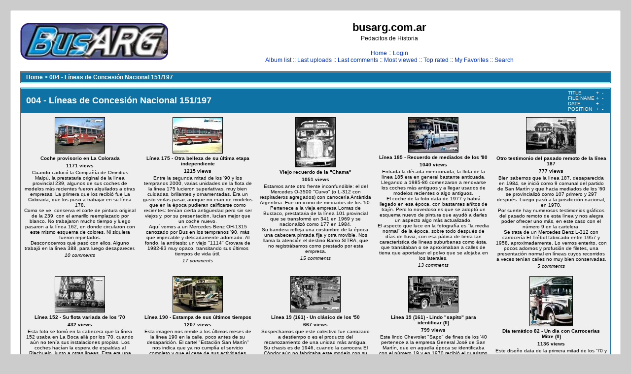

--- FILE ---
content_type: text/html; charset=utf-8
request_url: http://busarg.com.ar/fotogaleria/thumbnails.php?album=5&page=52
body_size: 7603
content:
<!DOCTYPE html PUBLIC "-//W3C//DTD XHTML 1.0 Transitional//EN" "http://www.w3.org/TR/xhtml1/DTD/xhtml1-transitional.dtd">

<html xmlns="http://www.w3.org/1999/xhtml" xml:lang="en" lang="en" dir="ltr">
<head>
<meta http-equiv="Content-Type" content="text/html; charset=utf-8" />
<meta http-equiv="Pragma" content="no-cache" />
<title>busarg.com.ar - 004 - Líneas de Concesión Nacional 151/197</title>

<link rel="stylesheet" href="themes/classic/style.css" type="text/css" />
<script type="text/javascript" src="scripts.js"></script>
<!--
  SVN version info:
  Coppermine version: 1.4.27
  $Revision: 7334 $
  $LastChangedBy: gaugau $
  $Date: 2010-03-23 08:09:04 +0100 (Di, 23. Mär 2010) $
-->
</head>
<body>
  
  <table width="100%" border="0" cellpadding="20" cellspacing="20">
    <tr>
      <td valign="top" style="border: 1px solid #666666;background-color:#FFFFFF;">
        <table width="100%" border="0" cellspacing="0" cellpadding="0">
          <tr>
            <td>
              <a href="index.php"><img src="themes/classic/images/site_logo.png" border="0" alt="" /></a><br />
            </td>
            <td width="100%" align="center">
              <h1>busarg.com.ar</h1>
              <h3>Pedacitos de Historia</h3><br />
                          <!-- BEGIN home -->
        <a href="index.php" title="Go to the home page">Home</a> ::
  <!-- END home -->                  <!-- BEGIN login -->
        <a href="login.php?referer=thumbnails.php%3Falbum%3D5%26page%3D52" title="Log me in">Login</a> 
  <!-- END login -->   <br />               <!-- BEGIN album_list -->
        <a href="index.php?cat=0" title="Go to the album list">Album list</a> ::
  <!-- END album_list -->  <!-- BEGIN lastup -->
        <a href="thumbnails.php?album=lastup&amp;cat=-5" title="Show most recent uploads">Last uploads</a> ::
  <!-- END lastup -->  <!-- BEGIN lastcom -->
        <a href="thumbnails.php?album=lastcom&amp;cat=-5" title="Show most recent comments">Last comments</a> ::
  <!-- END lastcom -->  <!-- BEGIN topn -->
        <a href="thumbnails.php?album=topn&amp;cat=-5" title="Show most viewed items">Most viewed</a> ::
  <!-- END topn -->  <!-- BEGIN toprated -->
        <a href="thumbnails.php?album=toprated&amp;cat=-5" title="Show top rated items">Top rated</a> ::
  <!-- END toprated -->  <!-- BEGIN favpics -->
        <a href="thumbnails.php?album=favpics" title="Go to my favorites">My Favorites</a> ::
  <!-- END favpics -->  <!-- BEGIN search -->
        <a href="search.php" title="Search the gallery">Search</a> 
  <!-- END search -->
            </td>
          </tr>
        </table>
        <table width="100%" border="0" cellspacing="0" cellpadding="0">
          <tr>
            <td align="center" valign="top">
              
            </td>
          </tr>
          <tr>
            <td align="center" valign="top">
              
              
            </td>
          </tr>
        </table>
        <img src="images/spacer.gif" width="1" height="15" alt="" />
        <br />
        <table width="100%" border="0" align="center" cellpadding="0" cellspacing="0">
          <tr>
            <td align="left" valign="top">
              
              
<!-- Start standard table -->
<table align="center" width="100%" cellspacing="1" cellpadding="0" class="maintable">

        <tr>
                <td colspan="3" align="left" class="tableh1"><span class="statlink"><b><a href="index.php">Home</a> > <a href="thumbnails.php?album=5">004 - Líneas de Concesión Nacional 151/197</a></b></span></td>
        </tr>
</table>
<!-- End standard table -->

        <img src="images/spacer.gif" width="1" height="7" border="" alt="" /><br />

<!-- Start standard table -->
<table align="center" width="100%" cellspacing="1" cellpadding="0" class="maintable">
        <tr>
                <td class="tableh1" colspan="5">
                        <table width="100%" cellpadding="0" cellspacing="0">
                        <tr>
                                <td width="100%" class="statlink"><h2>004 - Líneas de Concesión Nacional 151/197</h2></td>
                                <td><img src="images/spacer.gif" width="1" alt="" /></td>
                                <td class="sortorder_cell">
                                        <table cellpadding="0" cellspacing="0">
                                        <tr>
                                                <td class="sortorder_options">TITLE</td>
                                                <td class="sortorder_options"><span class="statlink"><a href="thumbnails.php?album=5&amp;page=52&amp;sort=ta" title="Sort by title ascending">&nbsp;+&nbsp;</a></span></td>
                                                <td class="sortorder_options"><span class="statlink"><a href="thumbnails.php?album=5&amp;page=52&amp;sort=td" title="Sort by title descending">&nbsp;-&nbsp;</a></span></td>
                                        </tr>
                                        <tr>
                                                <td class="sortorder_options">FILE NAME</td>
                                                <td class="sortorder_options"><span class="statlink"><a href="thumbnails.php?album=5&amp;page=52&amp;sort=na" title="Sort by name ascending">&nbsp;+&nbsp;</a></span></td>
                                                <td class="sortorder_options"><span class="statlink"><a href="thumbnails.php?album=5&amp;page=52&amp;sort=nd" title="Sort by name descending">&nbsp;-&nbsp;</a></span></td>
                                        </tr>
                                        <tr>
                                                <td class="sortorder_options">DATE</td>
                                                <td class="sortorder_options"><span class="statlink"><a href="thumbnails.php?album=5&amp;page=52&amp;sort=da" title="Sort by date ascending">&nbsp;+&nbsp;</a></span></td>
                                                <td class="sortorder_options"><span class="statlink"><a href="thumbnails.php?album=5&amp;page=52&amp;sort=dd" title="Sort by date descending">&nbsp;-&nbsp;</a></span></td>
                                        </tr>
                                        <tr>
                                                <td class="sortorder_options">POSITION</td>
                                                <td class="sortorder_options"><span class="statlink"><a href="thumbnails.php?album=5&amp;page=52&amp;sort=pa" title="Sort by position ascending">&nbsp;+&nbsp;</a></span></td>
                                                <td class="sortorder_options"><span class="statlink"><a href="thumbnails.php?album=5&amp;page=52&amp;sort=pd" title="Sort by position descending">&nbsp;-&nbsp;</a></span></td>
                                        </tr>
                                        </table>
                                </td>
                        </tr>
                        </table>
</td>
        </tr>

        <tr>

        <td valign="top" class="thumbnails" width ="20%" align="center">
                <table width="100%" cellpadding="0" cellspacing="0">
                        <tr>
                                <td align="center">
                                        <a href="displayimage.php?album=5&amp;pos=765"><img src="albums/userpics/thumb_112652.jpg" class="image" width="100" height="72" border="0" alt="112652.jpg" title="Filename=112652.jpg
Filesize=46KB
Dimensions=531x386
Date added=May 14, 2019"/><br /></a>
                                        <span class="thumb_title">Coche provisorio en La Colorada</span><span class="thumb_title">1171 views</span><span class="thumb_caption">Cuando caducó la Compañía de Omnibus Maipú, la prestataria original de la línea provincial 239, algunos de sus coches de modelos más recientes fueron alquilados a otras empresas. La primera que los recibió fue La Colorada, que los puso a trabajar en su línea 178.<br />
Como se ve, conserva el corte de pintura original de la 239, con el amarillo reemplazado por blanco. No trabajaron mucho tiempo y luego pasaron a la línea 162, en donde circularon con este mismo esquema de colores. Ni siquiera fueron repintados.<br />
Desconocemos qué pasó con ellos. Alguno trabajó en la línea 388, para luego desaparecer.</span><span class="thumb_num_comments">10 comments</span>
                                        
                                </td>
                        </tr>
                </table>
        </td>

        <td valign="top" class="thumbnails" width ="20%" align="center">
                <table width="100%" cellpadding="0" cellspacing="0">
                        <tr>
                                <td align="center">
                                        <a href="displayimage.php?album=5&amp;pos=766"><img src="albums/userpics/thumb_112662.jpg" class="image" width="100" height="72" border="0" alt="112662.jpg" title="Filename=112662.jpg
Filesize=39KB
Dimensions=531x386
Date added=May 07, 2019"/><br /></a>
                                        <span class="thumb_title">Línea 175 - Otra belleza de su última etapa independiente</span><span class="thumb_title">1215 views</span><span class="thumb_caption">Entre la segunda mitad de los &#39;90 y los tempranos 2000, varias unidades de la flota de la línea 175 lucieron superlativas, muy bien cuidadas, brillantes y ornamentadas. Era un gusto verlas pasar, aunque no eran de modelos que en la época pudieran calificarse como recientes: tenían cierta antigüedad pero sin ser viejos y, por su presentación, lucían mejor que un coche nuevo.<br />
Aquí vemos a un Mercedes Benz OH-1315 carrozado por Bus en los tempranos &#39;90, más que impecable y delicadamente adornado. Al fondo, la antítesis: un viejo &quot;1114&quot; Crovara de 1982-83 muy opaco, transitando sus últimos tiempos de vida útil.</span><span class="thumb_num_comments">17 comments</span>
                                        
                                </td>
                        </tr>
                </table>
        </td>

        <td valign="top" class="thumbnails" width ="20%" align="center">
                <table width="100%" cellpadding="0" cellspacing="0">
                        <tr>
                                <td align="center">
                                        <a href="displayimage.php?album=5&amp;pos=767"><img src="albums/userpics/thumb_112690.jpg" class="image" width="80" height="100" border="0" alt="112690.jpg" title="Filename=112690.jpg
Filesize=47KB
Dimensions=427x531
Date added=May 24, 2019"/><br /></a>
                                        <span class="thumb_title">Viejo recuerdo de la &quot;Chama&quot;</span><span class="thumb_title">1051 views</span><span class="thumb_caption">Estamos ante otro frente inconfundible: el del Mercedes O-3500 &quot;Curvo&quot; (o L-312 con respiraderos agregados) con carrocería Antártida Argentina. Fue un icono de mediados de los &#39;50.<br />
Pertenece a la vieja empresa Lomas de Burzaco, prestataria de la línea 101 provincial que se transformó en 341 en 1969 y se nacionalizó como 177 en 1984.<br />
Su bandera refleja una costumbre de la época: una cabecera pintada fija y otra movible. Nos llama la atención el destino Barrio SITRA, que no registrábamos como prestado por esta empresa.</span><span class="thumb_num_comments">15 comments</span>
                                        
                                </td>
                        </tr>
                </table>
        </td>

        <td valign="top" class="thumbnails" width ="20%" align="center">
                <table width="100%" cellpadding="0" cellspacing="0">
                        <tr>
                                <td align="center">
                                        <a href="displayimage.php?album=5&amp;pos=768"><img src="albums/userpics/thumb_112723.jpg" class="image" width="100" height="70" border="0" alt="112723.jpg" title="Filename=112723.jpg
Filesize=51KB
Dimensions=549x386
Date added=Sep 05, 2019"/><br /></a>
                                        <span class="thumb_title">Línea 185 - Recuerdo de mediados de los &#39;80</span><span class="thumb_title">1040 views</span><span class="thumb_caption">Entrada la década mencionada, la flota de la línea 185 era en general bastante anticuada. Llegando a 1985-86 comenzaron a renovarse los coches más antiguos y a llegar usados de modelos recientes o algo antiguos. <br />
El coche de la foto data de 1977 y habrá llegado en esa época, con bastantes añitos de trajín. Pero lo novedoso es que se adoptó un esquema nuevo de pintura que ayudó a darles un aspecto algo más actualizado.<br />
El aspecto que luce en la fotografía es &quot;la media normal&quot; de la época, sobre todo después de días de lluvia, con esa pátina de tierra tan característica de líneas suburbanas como ésta, que transitaban o se aproximaban a calles de tierra que aportaban el polvo que se alojaba en los laterales.</span><span class="thumb_num_comments">13 comments</span>
                                        
                                </td>
                        </tr>
                </table>
        </td>

        <td valign="top" class="thumbnails" width ="20%" align="center">
                <table width="100%" cellpadding="0" cellspacing="0">
                        <tr>
                                <td align="center">
                                        <a href="displayimage.php?album=5&amp;pos=769"><img src="albums/userpics/thumb_112725.jpg" class="image" width="100" height="72" border="0" alt="112725.jpg" title="Filename=112725.jpg
Filesize=39KB
Dimensions=531x386
Date added=Jan 08, 2020"/><br /></a>
                                        <span class="thumb_title">Otro testimonio del pasado remoto de la línea 187</span><span class="thumb_title">777 views</span><span class="thumb_caption">Bien sabemos que la línea 187, desaparecida en 1984, se inició como 9 comunal del partido de San Martín y que hacia mediados de los &#39;60 se provincializó como 107 primero y 297 después. Luego pasó a la jurisdicción nacional, en 1970.<br />
Por suerte hay numerosos testimonios gráficos del pasado remoto de esta línea y nos alegra poder ofrecer uno más, en este caso con el número 9 en la cartelera.<br />
Se trata de un Mercedes Benz L-312 con carrocería El Trébol fabricado entre 1957 y 1958, aproximadamente. Lo vemos enterito, con pocos adornos y profusión de filetes, una presentación normal en líneas  cuyos recorridos a veces tenían calles no muy bien conservadas.</span><span class="thumb_num_comments">5 comments</span>
                                        
                                </td>
                        </tr>
                </table>
        </td>

        </tr>
        <tr>

        <td valign="top" class="thumbnails" width ="20%" align="center">
                <table width="100%" cellpadding="0" cellspacing="0">
                        <tr>
                                <td align="center">
                                        <a href="displayimage.php?album=5&amp;pos=770"><img src="albums/userpics/thumb_112750.jpg" class="image" width="100" height="72" border="0" alt="112750.jpg" title="Filename=112750.jpg
Filesize=57KB
Dimensions=531x386
Date added=Nov 22, 2024"/><br /></a>
                                        <span class="thumb_title">Línea 152 - Su flota variada de los &#39;70</span><span class="thumb_title">432 views</span><span class="thumb_caption">Esta foto se tomó en la cabecera que la línea 152 usaba en La Boca allá por los &#39;70, cuando aún no tenía sus instalaciones propias. Los coches hacían la espera de espaldas al Riachuelo, junto a otras líneas. Esta era una escena normal en esa época.<br />
La flota de aquellos tiempos era muy variada en lo que a carrocerías se refiere y esta foto lo demuestra: de izquierda a derecha vemos productos de La Favorita, El Indio, un tercero que es Luna, dos A.L.A. y un Detalle en el otro extremo. Todos los chasis son Mercedes Benz tanto semifrontales (alguno podría llegar a ser 1114 y los otros 1112) como convencionales (L-312 y LO-911).</span><span class="thumb_num_comments">8 comments</span>
                                        
                                </td>
                        </tr>
                </table>
        </td>

        <td valign="top" class="thumbnails" width ="20%" align="center">
                <table width="100%" cellpadding="0" cellspacing="0">
                        <tr>
                                <td align="center">
                                        <a href="displayimage.php?album=5&amp;pos=771"><img src="albums/userpics/thumb_112765.jpg" class="image" width="100" height="72" border="0" alt="112765.jpg" title="Filename=112765.jpg
Filesize=56KB
Dimensions=531x386
Date added=May 23, 2019"/><br /></a>
                                        <span class="thumb_title">Línea 190 - Estampa de sus últimos tiempos</span><span class="thumb_title">1207 views</span><span class="thumb_caption">Esta imagen nos remite a los últimos meses de la línea 190 en la calle, poco antes de su desaparición. El cartel &quot;Estación San Martín&quot; nos indica que ya no cumplía el servicio completo y que el cese de sus actividades estaba por llegar.<br />
Extrañamente mantiene el cartel correspondiente al servicio semirápido, que no se mantuvo hasta el final. Una historia de varias décadas estaba por concluir.<br />
El coche es un Mercedes Benz OH-1314 carrozado por Nueva Dimensión entre 1988 y 1989, probablemente llegado usado desde la línea 152.</span><span class="thumb_num_comments">15 comments</span>
                                        
                                </td>
                        </tr>
                </table>
        </td>

        <td valign="top" class="thumbnails" width ="20%" align="center">
                <table width="100%" cellpadding="0" cellspacing="0">
                        <tr>
                                <td align="center">
                                        <a href="displayimage.php?album=5&amp;pos=772"><img src="albums/userpics/thumb_112822.jpg" class="image" width="100" height="72" border="0" alt="112822.jpg" title="Filename=112822.jpg
Filesize=53KB
Dimensions=531x386
Date added=Jul 31, 2020"/><br /></a>
                                        <span class="thumb_title">Línea 19 (161) - Un clásico de los &#39;50</span><span class="thumb_title">667 views</span><span class="thumb_caption">Sospechamos que este colectivo fue carrozado a destiempo o es el producto del recarrozamiento de una unidad más antigua.<br />
Su chasis es de 1946, cuando la carrocera El Cóndor aún no fabricaba este modelo con su frente muy redondeado para la época. Estimamos el inicio de su fabricación hacia 1948 casi seguro o 1949 como escasamente probable.<br />
Esta carrocería le queda bien a este chasis. Los modelos de El Cóndor contemporáneos a los Chevrolet de 1946 tenían frente más aerodinámico y ventiletes triangulares, aunque sus ventanillas eran iguales a estas.<br />
Pertenece a la entonces línea 19 en manos de la Empresa Gral. José de San Martín, que llega a nuestros días identificada con el número 161.</span><span class="thumb_num_comments">9 comments</span>
                                        
                                </td>
                        </tr>
                </table>
        </td>

        <td valign="top" class="thumbnails" width ="20%" align="center">
                <table width="100%" cellpadding="0" cellspacing="0">
                        <tr>
                                <td align="center">
                                        <a href="displayimage.php?album=5&amp;pos=773"><img src="albums/userpics/thumb_112823.jpg" class="image" width="100" height="72" border="0" alt="112823.jpg" title="Filename=112823.jpg
Filesize=54KB
Dimensions=531x386
Date added=May 25, 2020"/><br /></a>
                                        <span class="thumb_title">Línea 19 (161) - Lindo &quot;sapito&quot; para identificar (II)</span><span class="thumb_title">799 views</span><span class="thumb_caption">Este lindo Chevrolet &quot;Sapo&quot; de fines de los &#39;40 pertenece a la empresa General José de San Martín, que en aquella época se identificaba con el número 19 y en 1970 recibió el guarismo que hasta hoy mantiene: el 161.<br />
La foto es previa a 1962, cuando de Puente Saavedra alargó a Plaza Italia. Podemos ver que en la cenefa da como cabecera a Puente Saavedra.<br />
El tema con este simpático &quot;batracio sobre ruedas&quot; es identificar su carrocería. No estamos seguros de su fabricante y pedimos ayuda a los más expertos en este tipo de vehículos, que lo identificaron como El Indio.</span><span class="thumb_num_comments">18 comments</span>
                                        
                                </td>
                        </tr>
                </table>
        </td>

        <td valign="top" class="thumbnails" width ="20%" align="center">
                <table width="100%" cellpadding="0" cellspacing="0">
                        <tr>
                                <td align="center">
                                        <a href="displayimage.php?album=5&amp;pos=774"><img src="albums/userpics/thumb_112824.jpg" class="image" width="86" height="100" border="0" alt="112824.jpg" title="Filename=112824.jpg
Filesize=41KB
Dimensions=384x446
Date added=May 26, 2020"/><br /></a>
                                        <span class="thumb_title">Día temático 82 - Un día con Carrocerías Mitre (II)</span><span class="thumb_title">1136 views</span><span class="thumb_caption">Este diseño data de la primera mitad de los &#39;70 y estimamos la fabricación del coche de la foto entre 1973 y 1974. Se diferencia de los anteriores (1969 a 1971-72) en la falta de una moldura triangular colocada a ambos lados de la cartelera luminosa. Su chasis es Mercedes Benz LO-911 y fue fabricado en grandes cantidades.<br />
Pertenece a la tradicional Micro Omnibus Quilmes y se encuentra al servicio de la línea 219 provincial. El asunto pintoresco es que se ve que al momento de acomodar la cartelera se olvidaron de quitar el destino &quot;Correo Central&quot; y quedó con uno de los destinos de la 159 nacional a la vista.</span><span class="thumb_num_comments">37 comments</span>
                                        
                                </td>
                        </tr>
                </table>
        </td>

        </tr>
        <tr>

        <td valign="top" class="thumbnails" width ="20%" align="center">
                <table width="100%" cellpadding="0" cellspacing="0">
                        <tr>
                                <td align="center">
                                        <a href="displayimage.php?album=5&amp;pos=775"><img src="albums/userpics/thumb_112838.jpg" class="image" width="100" height="72" border="0" alt="112838.jpg" title="Filename=112838.jpg
Filesize=45KB
Dimensions=531x386
Date added=Jun 10, 2019"/><br /></a>
                                        <span class="thumb_title">¡Llegó el abuelo!</span><span class="thumb_title">1154 views</span><span class="thumb_caption">Estos cruces de épocas son pintorescos e interesantes, cuando un vehículo antiguo va &quot;de visita&quot; a la línea que rememora.<br />
Esta &quot;reunión familiar&quot; se dio de manera fortuita, luego de la reciente inauguración del Paseo del Bajo, en donde fue expuesto el Fordcito de la 152 junto a otros colectivos de época y vehículos históricos de todo tipo.<br />
Tras la finalización del desfile, se &quot;pegó una vuelta&quot; por la cabecera de la Boca y se reunió con los ómnibus de hoy, en este caso representados por estos dos modernos Ugarte que estaban en pleno descanso antes de emprender su vuelta a Olivos.</span><span class="thumb_num_comments">12 comments</span>
                                        
                                </td>
                        </tr>
                </table>
        </td>

        <td valign="top" class="thumbnails" width ="20%" align="center">
                <table width="100%" cellpadding="0" cellspacing="0">
                        <tr>
                                <td align="center">
                                        <a href="displayimage.php?album=5&amp;pos=776"><img src="albums/userpics/thumb_112854.jpg" class="image" width="100" height="72" border="0" alt="112854.jpg" title="Filename=112854.jpg
Filesize=40KB
Dimensions=531x386
Date added=Dec 18, 2021"/><br /></a>
                                        <span class="thumb_title">Línea 160 - Dos clásicos de los tempranos &#39;80</span><span class="thumb_title">684 views</span><span class="thumb_caption">Esta imagen acertó a juntar a dos modelos muy vistos en la Micro Omnibus Sur de los tempranos &#39;80, fabricados por Ottaviano Hnos. (el de adelante) y El Diseño (el que vemos detrás).<br />
Ambos fueron adquiridos en buena cantidad. El Ottaviano mantuvo esta variante entre 1980 y 1982-83 y El Diseño entre 1980 y 1981. Trabajaron durante toda la década del &#39;80 y varios ingresaron activos a la década siguiente.<br />
Podemos afirmar que esta imagen se tomó cuando ambos coches eran muy nuevos: el más cercano mantiene las inscripciones originales de la carrocera.<br />
ACLARACION DE CREDITO: en realidad esta foto pertenece a Julio César Juárez. Lamentamos la involuntaria omisión.</span><span class="thumb_num_comments">8 comments</span>
                                        
                                </td>
                        </tr>
                </table>
        </td>

        <td valign="top" class="thumbnails" width ="20%" align="center">
                <table width="100%" cellpadding="0" cellspacing="0">
                        <tr>
                                <td align="center">
                                        <a href="displayimage.php?album=5&amp;pos=777"><img src="albums/userpics/thumb_112855.jpg" class="image" width="100" height="72" border="0" alt="112855.jpg" title="Filename=112855.jpg
Filesize=49KB
Dimensions=531x386
Date added=Jun 19, 2019"/><br /></a>
                                        <span class="thumb_title">Los buenos tiempos de una empresa en desgracia</span><span class="thumb_title">986 views</span><span class="thumb_caption">Todos sabemos del pésimo presente del Expreso Lomas, cuya total desaparición parece solo cuestión de tiempo. Con esta foto retrocedemos a tiempos mucho más felices, con la empresa en plena expansión. Por el modelo del coche (1964-65) ya tenía bajo su tutela a la línea 112 y sus socios tenían la mayoría accionaria del Expreso Turdera, que años después fue absorbida por la Lomas.<br />
Se trata de un Bedford con una noble carrocería fabricada por La Carrocera del Sud. La empresa contó con varias unidades como ésta, que fueron retiradas de circulación hacia 1974 ó 1975.</span><span class="thumb_num_comments">24 comments</span>
                                        
                                </td>
                        </tr>
                </table>
        </td>

        <td valign="top" class="thumbnails" width ="20%" align="center">
                <table width="100%" cellpadding="0" cellspacing="0">
                        <tr>
                                <td align="center">
                                        <a href="displayimage.php?album=5&amp;pos=778"><img src="albums/userpics/thumb_112856.jpg" class="image" width="100" height="72" border="0" alt="112856.jpg" title="Filename=112856.jpg
Filesize=77KB
Dimensions=531x386
Date added=Jun 28, 2019"/><br /></a>
                                        <span class="thumb_title">Rara incorporación en Transportes General Mitre</span><span class="thumb_title">896 views</span><span class="thumb_caption">La vieja línea 9 de Transportes General Mitre, que conocimos como 187 en sus últimos años de vida, fue una caja de sorpresas en lo que hace a su material rodante. En sus primeros tiempos y hasta entrados los &#39;60, como toda &quot;línea luchadora&quot; de suburbio, nutría su flota de coches usados y algunos llamaron mucho la atención.<br />
La imagen nos permite ver a una de estas incorporaciones llamativas: un Bedford OB ex Transportes de Buenos Aires, que debió llegar aquí de tercera mano, luego de trabajar en alguna de las líneas privadas que los recibió del Estado Nacional el 8 de julio de 1955.</span><span class="thumb_num_comments">9 comments</span>
                                        
                                </td>
                        </tr>
                </table>
        </td>

        <td valign="top" class="thumbnails" width ="20%" align="center">
                <table width="100%" cellpadding="0" cellspacing="0">
                        <tr>
                                <td align="center">
                                        <a href="displayimage.php?album=5&amp;pos=779"><img src="albums/userpics/thumb_112857.jpg" class="image" width="100" height="72" border="0" alt="112857.jpg" title="Filename=112857.jpg
Filesize=32KB
Dimensions=531x386
Date added=Mar 09, 2020"/><br /></a>
                                        <span class="thumb_title">Línea 9 (187) - Unidad fuera de lo común</span><span class="thumb_title">708 views</span><span class="thumb_caption">Si bien este tipo de colectivo fue común de ver en el Area Metropolitana cuando fueron nuevos (son los Bedford OB de Transportes de Buenos Aires) tras la privatización de los microómnibus &quot;Plateados&quot; del 8 de julio de 1955 comenzaron a desaparecer gradualmente de las líneas originales y llegar a otras que nunca los habían tenido. El hecho de verlos con colores no habituales para estas unidades fue lo raro.<br />
Esta foto rescata a uno de estos OB, que fue adquirido por un componente de la desaparecida Transportes General Mitre y lo puso a trabajar en la línea que entonces se denominaba 9 y que llegó al momento de su cese como 187. Aquí lo vemos bastante baqueteado y con su chapa masillada a medio reparar.</span><span class="thumb_num_comments">8 comments</span>
                                        
                                </td>
                        </tr>
                </table>
        </td>

        </tr>

        <tr>
                <td colspan="5" style="padding: 0px;">
                        <table width="100%" cellspacing="0" cellpadding="0">
                                <tr>
                                       <td width="100%" align="left" valign="middle" class="tableh1_compact" style="white-space: nowrap"><b>1949 files on 130 page(s)</b></td>
<td><img src="images/spacer.gif" width="1" height="1" alt="" /></td>
<td align="center" valign="middle" class="navmenu"><a href="thumbnails.php?album=5&amp;page=1"><b>1</b></a></td>
<td><img src="images/spacer.gif" width="1" height="1" alt="" /></td>
<td align="center" valign="middle" class="navmenu"><a href="thumbnails.php?album=5&amp;page=47"><b>47</b></a></td>
<td><img src="images/spacer.gif" width="1" height="1" alt="" /></td>
<td align="center" valign="middle" class="navmenu"><a href="thumbnails.php?album=5&amp;page=48"><b>48</b></a></td>
<td><img src="images/spacer.gif" width="1" height="1" alt="" /></td>
<td align="center" valign="middle" class="navmenu"><a href="thumbnails.php?album=5&amp;page=49"><b>49</b></a></td>
<td><img src="images/spacer.gif" width="1" height="1" alt="" /></td>
<td align="center" valign="middle" class="navmenu"><a href="thumbnails.php?album=5&amp;page=50"><b>50</b></a></td>
<td><img src="images/spacer.gif" width="1" height="1" alt="" /></td>
<td align="center" valign="middle" class="navmenu"><a href="thumbnails.php?album=5&amp;page=51"><b>51</b></a></td>
<td><img src="images/spacer.gif" width="1" height="1" alt="" /></td>
<td align="center" valign="middle" class="tableb_compact"><b>52</b></td><td><img src="images/spacer.gif" width="1" height="1" alt="" /></td>
<td align="center" valign="middle" class="navmenu"><a href="thumbnails.php?album=5&amp;page=53"><b>53</b></a></td>
<td><img src="images/spacer.gif" width="1" height="1" alt="" /></td>
<td align="center" valign="middle" class="navmenu"><a href="thumbnails.php?album=5&amp;page=54"><b>54</b></a></td>
<td><img src="images/spacer.gif" width="1" height="1" alt="" /></td>
<td align="center" valign="middle" class="navmenu"><a href="thumbnails.php?album=5&amp;page=55"><b>55</b></a></td>
<td><img src="images/spacer.gif" width="1" height="1" alt="" /></td>
<td align="center" valign="middle" class="navmenu"><a href="thumbnails.php?album=5&amp;page=56"><b>56</b></a></td>
<td><img src="images/spacer.gif" width="1" height="1" alt="" /></td>
<td align="center" valign="middle" class="navmenu"><a href="thumbnails.php?album=5&amp;page=130"><b>130</b></a></td>

                                </tr>
                        </table>
                </td>
        </tr>
</table>
<!-- End standard table -->

        <img src="images/spacer.gif" width="1" height="7" border="" alt="" /><br />
<div class="footer" align="center" style="padding-top: 10px;">Powered by <a href="http://coppermine-gallery.net/" title="Coppermine Photo Gallery" rel="external">Coppermine Photo Gallery</a></div>
            </td>
          </tr>
        </table>
      </td>
    </tr>
  </table>
  <div id="vanity">
      <a id="v_php" href="http://www.php.net/"></a>
      <a id="v_mysql" href="http://www.mysql.com/"></a>
      <a id="v_xhtml" href="http://validator.w3.org/check/referer"></a>
      <a id="v_css" href="http://jigsaw.w3.org/css-validator/check/referer"></a>
</div>
<!--Coppermine Photo Gallery 1.4.27 (stable)-->
</body>
</html>


--- FILE ---
content_type: text/css
request_url: http://busarg.com.ar/fotogaleria/themes/classic/style.css
body_size: 12393
content:
/*************************
  Coppermine Photo Gallery
  ************************
  Copyright (c) 2003-2010 Coppermine Dev Team
  v1.0 originally written by Gregory Demar

  This program is free software; you can redistribute it and/or modify
  it under the terms of the GNU General Public License version 3
  as published by the Free Software Foundation.
  
  ********************************************
  Coppermine version: 1.4.27
  $HeadURL: https://coppermine.svn.sourceforge.net/svnroot/coppermine/trunk/cpg1.4.x/themes/classic/style.css $
  $Revision: 7334 $
  $Author: gaugau $
  $Date: 2010-03-23 08:09:04 +0100 (Di, 23. Mär 2010) $
**********************************************/

/* Colors used in this style sheet:
   Hex 000000 = RBG   0,   0,   0 = black
   Hex 5F5F5F = RBG  95,  95,  95 = light black
   Hex BDBEBD = RBG 189, 190, 189 = dark grey
   Hex D1D7DC = RBG 209, 215, 220 = medium grey
   Hex CCCCCC = RBG 204, 204, 204 = medium grey
   Hex EFEFEF = RBG 239, 239, 239 = dark white
   Hex FFFFFF = RBG 255, 255, 255 = white
   Hex 005D8C = RBG   0,  93, 140 = dark blue
   Hex 0033CC = RBG   0,  91, 104 = medium blue
   Hex 0E72A4 = RBG  14, 114, 164 = light blue
*/

body {
        font-family : Verdana, Arial, Helvetica, sans-serif;
        font-size: 12px;
        background : #CCCCCC;
        color : Black;
        margin: 0px;
}

table {
        font-size: 12px;
}

h1{
        font-weight: bold;
        font-size: 22px;
        font-family: "Trebuchet MS", Verdana, Arial, Helvetica, sans-serif;
        text-decoration: none;
        line-height : 120%;
        color : #000000;
        margin: 2px;
}

h2 {
        font-family: Arial, Helvetica, sans-serif;
        font-size: 18px;
        margin: 0px;
}

h3 {
        font-weight: normal;
        font-family: Verdana, Arial, Helvetica, sans-serif;
        font-size: 12px;
        margin: 2px;
}

p {
        font-family: Arial, Helvetica, sans-serif;
        font-size: 100%;
        margin: 2px 0px;
}

ul {
        margin-left: 5px;
        padding: 0px;
}

li {
        margin-left: 10px;
        margin-top: 4px;
        margin-bottom: 4px;
        padding: 0px;
        list-style-position: outside;
        list-style-type: disc;
}

.textinput {
        font-family: Verdana, Arial, Helvetica, sans-serif;
        font-size: 100%;
        border: 1px solid #D1D7DC;
        padding-right: 3px;
        padding-left: 3px;
}

.listbox {
        font-family: Verdana, Arial, Arial, Helvetica, sans-serif;
        font-size: 100%;
        border: 1px solid #D1D7DC;
        vertical-align : middle;
}

.button {
        font-family: Arial, Helvetica, sans-serif;
        font-size: 100%;
        border: 1px solid #005D8C;
        background-image : url(images/button_bg.gif);
        background-position : bottom;
}

.comment_button {
        font-family: Arial, Helvetica, sans-serif;
        font-size: 85%;
        border: 1px solid #005D8C;
        background-image : url(images/button_bg.gif);
        background-position : bottom;
        padding-left: 3px;
        padding-right: 3px;
}

.radio {
        font-family: Verdana, Arial, Helvetica, sans-serif;
        font-size: 100%;
        vertical-align : middle;
}

.checkbox {
        font-family: Verdana, Arial, Helvetica, sans-serif;
        font-size: 100%;
        vertical-align : middle;
}

a {
        color: #0033CC;
        text-decoration: none;
}

a:hover {
        color: #0033CC;
        text-decoration: underline;
}

.bblink a {
        color: #0033CC;
        text-decoration: none;
}

.bblink a:hover {
        color: #0033CC;
        text-decoration: underline;
}

.maintable {
        border: 1px solid #0E72A4;
/*        background-color: #FFFFFF;*/
        background-color: #efefef;
        margin-top: 1px;
        margin-bottom: 1px;
}

.tableh1 {
        background : #0E72A4 ;
        color : #FFFFFF;
        padding-top: 3px;
        padding-right: 10px;
        padding-bottom: 3px;
        padding-left: 10px;
}

.tableh1_compact {
        background : #0E72A4 ;
        color : #FFFFFF;
        padding-top: 2px;
        padding-right: 5px;
        padding-bottom: 2px;
        padding-left: 5px;
}

.tableh2 {
        background: #D1D7DC ;
        color : #000000;
        padding-top: 3px;
        padding-right: 10px;
        padding-bottom: 3px;
        padding-left: 10px;
}

.tableh2_compact {
        background: #D1D7DC ;
        color : #000000;
        padding-top: 2px;
        padding-right: 5px;
        padding-bottom: 2px;
        padding-left: 5px;
}

.tableb {
        background: #EFEFEF ;
        padding-top: 3px;
        padding-right: 10px;
        padding-bottom: 3px;
        padding-left: 10px;
}


.tableb_compact {
        background: #EFEFEF ;
        padding-top: 2px;
        padding-right: 5px;
        padding-bottom: 2px;
        padding-left: 5px;
}

.tablef {
        background: #D1D7DC;
        padding-top: 10px;
        padding-right: 10px;
        padding-bottom: 10px;
        padding-left: 10px;
}

.catrow_noalb {
        background: #D1D7DC ;
        color : #000000;
        padding-top: 3px;
        padding-right: 10px;
        padding-bottom: 3px;
        padding-left: 10px;
}

.catrow {
        background: #EFEFEF ;
        padding-top: 3px;
        padding-right: 10px;
        padding-bottom: 3px;
        padding-left: 10px;
}

.album_stat {
        font-size: 85%;
        margin: 5px 0px;
}

.thumb_filename {
        font-size: 80%;
        display: block;
}

.thumb_title {
        font-weight : bold;
        font-size: 80%;
        padding: 2px;
        display : block;
}

.thumb_caption {
        font-size: 80%;
        padding: 1px;
        display : block;
}

.thumb_caption a {
        text-decoration: underline;
        color: #000000;
}

.thumb_num_comments {
        font-weight: normal;
        font-size: 80%;
        padding: 2px;
        font-style : italic;
        display : block;
}

.user_thumb_infobox {
        margin-top: 1px;
        margin-bottom: 1px;
}

.user_thumb_infobox th {
        font-weight : bold;
        font-size: 100%;
        margin-top: 1px;
        margin-bottom: 1px;
        text-align : center;
}

.user_thumb_infobox td {
        font-size: 80%;
        margin-top: 1px;
        margin-bottom: 1px;
        text-align : center;
}

.user_thumb_infobox a {
        text-decoration: none;
        color: #000000;
}

.user_thumb_infobox a:hover {
        color: #000000;
        text-decoration: underline;
}

.sortorder_cell {
        background : #0E72A4 ;
        color : #FFFFFF;
        padding: 0px;
        margin: 0px;
}

.sortorder_options {
        font-family: Verdana, Arial, Helvetica, sans-serif;
        background : #0E72A4 ;
        color : #FFFFFF;
        padding: 0px;
        margin: 0px;
        font-weight: normal;
        font-size: 80%;
        white-space: nowrap;
}

.navmenu {
        font-family: Verdana, Arial, Helvetica, sans-serif;
        color: #FFFFFF;
        font-size: 100%;
        font-weight: bold;
        background : #0E72A4 ;
        border-style: none;
}

.navmenu img {
        margin-top: 1px;
        margin-right: 5px;
        margin-bottom: 1px;
        margin-left: 5px;
}

.navmenu a {
        display: block;
        padding-top: 2px;
        padding-right: 5px;
        padding-bottom: 2px;
        padding-left: 5px;
        text-decoration: none;
        color: #FFFFFF;
}

.navmenu a:hover {
        background : #EFEFEF ;
        text-decoration: none;
        color:         #000000;
}

.admin_menu_thumb {
        font-family: Arial, Helvetica, sans-serif;
        font-size: 85%;
        border: 1px solid #005D8C;
        background-image : url(images/button_bg.gif);
        background-position : bottom;
        color: #000000;
        font-weight: bold;
        margin-top: 0px;
        margin-bottom: 0px;
        width: 85px;
}

.admin_menu_thumb a {
        color: #000000;
        text-decoration: none;
        display: block;
        position: relative;
        padding-top: 1px;
        padding-bottom: 1px;
        padding-left: 10px;
        padding-right: 10px;
}


.admin_menu_thumb a:hover {
        color: #000000;
        text-decoration: underline;
}

.admin_menu {
        font-family: Arial, Helvetica, sans-serif;
        font-size: 85%;
        border: 1px solid #005D8C;
        background-color:#EFEFEF;
        background-image : url(images/button_bg.gif);
        background-position : bottom;
        color: #000000;
        margin-top: 0px;
        margin-bottom: 0px;
        padding-top:2px;
        padding-bottom:2px;
        padding-left:1px;
        padding-right:1px;
        text-align: center;
}

.admin_menu a {
        color: #000000;
        text-decoration: none;
        display: block;
        position: relative;
        padding-top: 1px;
        padding-bottom: 1px;
        padding-left: 2px;
        padding-right: 2px;
}

.admin_menu a:hover {
        color: #000000;
        text-decoration: underline;
}

td #admin_menu_anim {
        background-image : url(images/button_bg_anim.gif);
}

.comment_date{
        color : #5F5F5F;
        font-size : 90%;
        vertical-align : middle;
}

.image {
        border-style: solid;
        border-width:1px;
        border-color: #000000;
        margin: 2px;
}

.imageborder {
        border: 1px solid #000000;
        background-color: #FFFFFF;
        margin-top: 30px;
        margin-bottom: 30px;
}

.display_media {
        background: #EFEFEF ;
        padding-top: 3px;
        padding-right: 10px;
        padding-bottom: 3px;
        padding-left: 10px;
}

.thumbnails {
        background: #EFEFEF ;
        padding: 5px;
}

.footer {
        font-size : 9px;
}

.footer a {
        text-decoration: none;
        color: #000000;
}

.footer a:hover {
        color: #000000;
        text-decoration: underline;
}

.statlink {
        color: #FFFFFF;
}

.statlink a {
        text-decoration: none;
        color: #FFFFFF;
}

.statlink a:hover {
        color: #FFFFFF;
        text-decoration: underline;
}

.alblink a {
        text-decoration: underline;
        color: #000000;
}

.alblink a:hover {
        color: #000000;
        text-decoration: underline;
}

.catlink {
        display: block;
        margin-bottom: 2px;
}

.catlink a {
        text-decoration: underline;
        color: #000000;
}

.catlink a:hover {
        color: #000000;
        text-decoration: underline;
}

.topmenu {
        line-height : 130%;
        font-size: 100%;
}

.topmenu a {
        color : #0033CC;
        text-decoration : none;
}

.topmenu a:hover  {
        color : #0033CC;
        text-decoration : underline;
}

.img_caption_table {
        border: none;
        background-color: #FFFFFF;
        width : 100%;
        margin : 0px;
}

.img_caption_table th {
        background: #D1D7DC ;
        font-size: 100%;
        color : #000000;
        padding-top: 4px;
        padding-right: 10px;
        padding-bottom: 4px;
        padding-left: 10px;
        border-top : 1px solid #FFFFFF;
}

.img_caption_table td {
        background: #EFEFEF ;
        padding-top: 6px;
        padding-right: 10px;
        padding-bottom: 6px;
        padding-left: 10px;
        border-top : 1px solid #FFFFFF;
        white-space: normal;
}

.debug_text {
        border: #BDBEBD;
        background-color: #EFEFEF;
        width : 100%;
        margin : 0px;
}

.clickable_option {
        cursor : default;
}

.listbox_lang {
        color: #000000;
        background-color: #D1D7DC;
        border: 1px solid #D1D7DC;
        font-size: 80%;
        font-family: Arial, Helvetica, sans-serif;
        vertical-align : middle;

}
#vanity a {
        display:block;
        width:57px;
        height:20px;
        margin: 3px 20px;
}
#vanity img {border:0}
#v_php {float:left;background-image:url(../../images/powered-php.gif);}
#v_php:hover {background-image:url(../../images/h_powered-php.gif);}
#v_mysql {float:left;background-image:url(../../images/powered-mysql.gif);}
#v_mysql:hover  {background-image:url(../../images/h_powered-mysql.gif);}
#v_xhtml {float:right;background-image:url(../../images/valid-xhtml10.gif);}
#v_xhtml:hover {background-image:url(../../images/h_valid-xhtml10.gif);}
#v_css {float:right;background-image:url(../../images/valid-css.gif);}
#v_css:hover{background-image:url(../../images/h_valid-css.gif);}